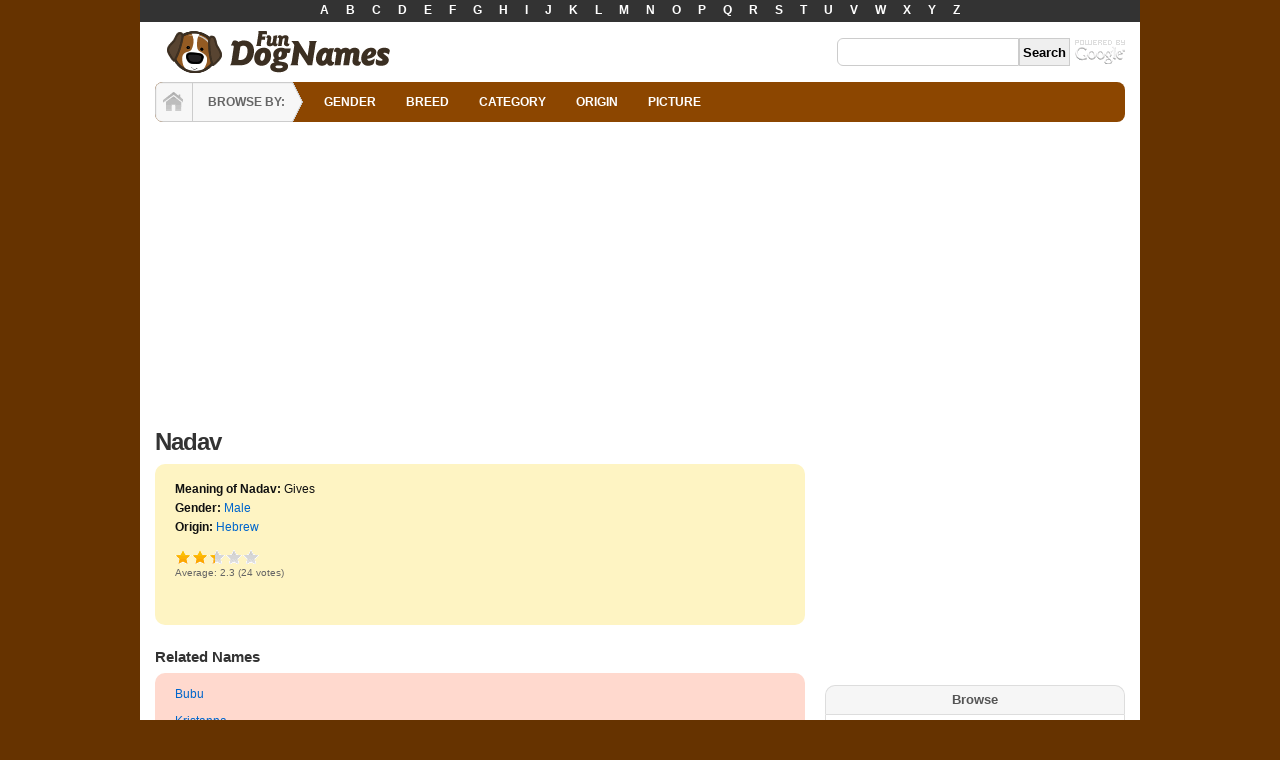

--- FILE ---
content_type: text/html; charset=utf-8
request_url: https://www.fundognames.com/meaning-of-nadav.html
body_size: 4456
content:
<!DOCTYPE html PUBLIC "-//W3C//DTD XHTML 1.0 Transitional//EN"
"http://www.w3.org/TR/xhtml1/DTD/xhtml1-transitional.dtd">
<html xmlns="http://www.w3.org/1999/xhtml" lang="en" xml:lang="en"  xmlns:og="http://opengraphprotocol.org/schema/" xmlns:fb="http://www.facebook.com/2008/fbml">
<head>
<meta http-equiv="Content-Type" content="text/html; charset=utf-8" />
<title>Meaning of Nadav</title>

<meta property="fb:app_id" content="114902015193974"/>

<meta property="og:title" content="Nadav"/>
<meta property="og:site_name" content="Fun Dog Names"/>

<link rel="shortcut icon" href="https://www.fundognames.com/sites/fundognames.com/files/favicon.ico" type="image/x-icon" />


<script type="text/javascript">

  var _gaq = _gaq || [];
  _gaq.push(['_setAccount', 'UA-661502-2']);
  _gaq.push(['_trackPageview']);

  (function() {
    var ga = document.createElement('script'); ga.type = 'text/javascript'; ga.async = true;
    ga.src = ('https:' == document.location.protocol ? 'https://ssl' : 'http://www') + '.google-analytics.com/ga.js';
    var s = document.getElementsByTagName('script')[0]; s.parentNode.insertBefore(ga, s);
  })();

</script>

<script async src="//pagead2.googlesyndication.com/pagead/js/adsbygoogle.js"></script>
<script>
  (adsbygoogle = window.adsbygoogle || []).push({
    google_ad_client: "ca-pub-1748611173846993",
    enable_page_level_ads: true
  });
</script>
<meta name="description" content="View the meaning of Nadav and many other Male dog names." />

<meta name="viewport" content="width=device-width, initial-scale=1.0"/>
<link type="text/css" rel="stylesheet" media="all" href="https://www.fundognames.com/sites/fundognames.com/files/css/css_ebb4ab9631eff7ad490acfc7950a6340.css" />
<script type="text/javascript" src="https://www.fundognames.com/sites/fundognames.com/files/js/js_8d0d6998b1baafbfda0a3c5e1f6e8743.jsmin.js"></script>
<script type="text/javascript">
<!--//--><![CDATA[//><!--
jQuery.extend(Drupal.settings, {"basePath":"\/","fivestar":{"titleUser":"Your rating: ","titleAverage":"Average: ","feedbackSavingVote":"Saving your vote...","feedbackVoteSaved":"Your vote has been saved.","feedbackDeletingVote":"Deleting your vote...","feedbackVoteDeleted":"Your vote has been deleted."}});
//--><!]]>
</script>
</head>
<body class="page-node page-name page-node-view anonymous-user right" id="page-node-3830">
<div id="header-top"><div class="block alphabet-menu clearfix ">
<div class="content"><ul>
<li><a href="/dog-names-starting-with-a.html">A</a></li>
<li><a href="/dog-names-starting-with-b.html">B</a></li>
<li><a href="/dog-names-starting-with-c.html">C</a></li>
<li><a href="/dog-names-starting-with-d.html">D</a></li>
<li><a href="/dog-names-starting-with-e.html">E</a></li>
<li><a href="/dog-names-starting-with-f.html">F</a></li>
<li><a href="/dog-names-starting-with-g.html">G</a></li>
<li><a href="/dog-names-starting-with-h.html">H</a></li>
<li><a href="/dog-names-starting-with-i.html">I</a></li>
<li><a href="/dog-names-starting-with-j.html">J</a></li>
<li><a href="/dog-names-starting-with-k.html">K</a></li>
<li><a href="/dog-names-starting-with-l.html">L</a></li>
<li><a href="/dog-names-starting-with-m.html">M</a></li>
<li><a href="/dog-names-starting-with-n.html">N</a></li>
<li><a href="/dog-names-starting-with-o.html">O</a></li>
<li><a href="/dog-names-starting-with-p.html">P</a></li>
<li><a href="/dog-names-starting-with-q.html">Q</a></li>
<li><a href="/dog-names-starting-with-r.html">R</a></li>
<li><a href="/dog-names-starting-with-s.html">S</a></li>
<li><a href="/dog-names-starting-with-t.html">T</a></li>
<li><a href="/dog-names-starting-with-u.html">U</a></li>
<li><a href="/dog-names-starting-with-v.html">V</a></li>
<li><a href="/dog-names-starting-with-w.html">W</a></li>
<li><a href="/dog-names-starting-with-x.html">X</a></li>
<li><a href="/dog-names-starting-with-y.html">Y</a></li>
<li><a href="/dog-names-starting-with-z.html">Z</a></li>
</ul></div>
</div></div>
<div id="wrapper" class="shadow">
<div id="header" class="layout-region name-logo">
<div id="header-inner">
<a href="/" title="Fun Dog Names" class="logo"><img src="https://www.fundognames.com/sites/fundognames.com/files/logo.gif" alt="Fun Dog Names" width="250px" height="50px" /></a><div id="search"><div class="block google-cse clearfix ">
<div class="content"><form action="/search/google"  accept-charset="UTF-8" method="get" id="google-cse-searchbox-form">
<div><input type="hidden" name="cx" id="edit-cx" value="002287589937057293228:kpmu2sqfphq"  />
<input type="hidden" name="cof" id="edit-cof" value="FORID:11"  />
<div class="form-item form-item-textfield" id="edit-query-wrapper">
 <input type="text" maxlength="128" name="query" id="edit-query" size="15" value="" title="Enter the terms you wish to search for." class="form-text" />
</div>
<input type="submit" name="op" id="edit-sa" value="Search"  class="form-submit" />
<input type="hidden" name="form_build_id" id="form-LeINodmxK3yRVIp5Kd0xWKTv6OQx4C0MqySaToduXo8" value="form-LeINodmxK3yRVIp5Kd0xWKTv6OQx4C0MqySaToduXo8"  />
<input type="hidden" name="form_id" id="edit-google-cse-searchbox-form" value="google_cse_searchbox_form"  />

</div></form>
</div>
</div></div></div>
</div>


<div id="navigation">
<div id="home"><a href="/" title="Home">HOME</a></div>
<div id="browse">BROWSE BY:</div>
<ul class="primary links"><li class="menu-744 first"><a href="/gender.html" title="">GENDER</a></li>
<li class="menu-747"><a href="/breed.html">BREED</a></li>
<li class="menu-745"><a href="/category.html">CATEGORY</a></li>
<li class="menu-746"><a href="/origin.html">ORIGIN</a></li>
<li class="menu-2717 last"><a href="/pictures" title="">PICTURE</a></li>
</ul></div>


<div class="leaderboard clearfix">
<div class="leader"><div class="block ad-responsive-header clearfix ">
<div class="content"><script async src="//pagead2.googlesyndication.com/pagead/js/adsbygoogle.js"></script>
<!-- Names - Responsive Header -->
<ins class="adsbygoogle"
     style="display:block"
     data-ad-client="ca-pub-1748611173846993"
     data-ad-slot="1314649936"
     data-ad-format="auto"></ins>
<script>
(adsbygoogle = window.adsbygoogle || []).push({});
</script></div>
</div></div></div>


<div id="container" class="layout-region">


<div id="main">
<div class="main-inner">


<h1 class="title">Nadav</h1><div id="content" class="clearfix"><div id="node-3830" class="node clearfix node-name node-full published not-promoted not-sticky without-photo ">
<ul id="details">
<li><b>Meaning of Nadav:</b> Gives
</li>
<li><b>Gender:</b> <a href="/male-dog-names.html">Male</a></li><li><b>Origin:</b> <a href="/hebrew-dog-names.html">Hebrew</a></li></ul>
<div class="content clearfix"></div>
<form action="/meaning-of-nadav.html"  accept-charset="UTF-8" method="post" id="fivestar-form-node-3830" class="fivestar-widget">
<div><div class="fivestar-form-vote-3830 clear-block"><input type="hidden" name="content_type" id="edit-content-type" value="node"  />
<input type="hidden" name="content_id" id="edit-content-id" value="3830"  />
<div class="fivestar-form-item  fivestar-average-text fivestar-average-stars fivestar-labels-hover"><div class="form-item form-item-fivestar" id="edit-vote-wrapper">
 <input type="hidden" name="vote_count" id="edit-vote-count" value="24"  />
<input type="hidden" name="vote_average" id="edit-vote-average" value="46.6667"  />
<input type="hidden" name="auto_submit_path" id="edit-auto-submit-path" value="/fivestar/vote/node/3830/vote"  class="fivestar-path" />
<select name="vote" class="form-select" id="edit-vote-1" ><option value="-">Select rating</option><option value="20">Poor</option><option value="40">Okay</option><option value="60" selected="selected">Good</option><option value="80">Great</option><option value="100">Awesome</option></select><input type="hidden" name="auto_submit_token" id="edit-auto-submit-token" value="1edeb6b4dd54286bb3e7c4cced31f3a0"  class="fivestar-token" />

 <div class="description"><div class="fivestar-summary fivestar-summary-average-count fivestar-feedback-enabled"><span class="average-rating">Average: <span>2.3</span></span> <span class="total-votes">(<span>24</span> votes)</span></div></div>
</div>
</div><input type="hidden" name="destination" id="edit-destination" value="node/3830"  />
<input type="submit" name="op" id="edit-fivestar-submit" value="Rate"  class="form-submit fivestar-submit" />
<input type="hidden" name="form_build_id" id="form-y2OTHFEuGr7RlrxTVX9m-Xk_DJadCJfDdRgHfD5It-E" value="form-y2OTHFEuGr7RlrxTVX9m-Xk_DJadCJfDdRgHfD5It-E"  />
<input type="hidden" name="form_id" id="edit-fivestar-form-node-3830" value="fivestar_form_node_3830"  />
</div>
</div></form>

<div id="fb-root"></div>
<script>(function(d, s, id) {
  var js, fjs = d.getElementsByTagName(s)[0];
  if (d.getElementById(id)) return;
  js = d.createElement(s); js.id = id;
  js.src = "//connect.facebook.net/en_US/sdk.js#xfbml=1&version=v2.5&appId=132581466764530";
  fjs.parentNode.insertBefore(js, fjs);
}(document, 'script', 'facebook-jssdk'));</script>

<div class="fb-like" data-href="http://www.fundognames.com/meaning-of-nadav.html" data-layout="standard" data-action="like" data-show-faces="false" data-share="false"></div>

</div>

<div class="block similar-entries clearfix ">
<h3 class="title">Related Names</h3>
<div class="content"><div class="item-list"><ul><li class="first"><a href="/meaning-of-bubu.html">Bubu</a></li>
<li><a href="/meaning-of-kristanna.html">Kristanna</a></li>
<li><a href="/meaning-of-kekiokolanee.html">Kekiokolanee</a></li>
<li><a href="/meaning-of-gavra.html">Gavra</a></li>
<li class="last"><a href="/meaning-of-gabriella.html">Gabriella</a></li>
</ul></div></div>
</div><div class="block name-profiles-block clearfix ">
<h3 class="title">Dogs Named Nadav</h3>
<div class="content"><div class="view view-name-profiles view-id-name-profiles view-display-id-block-1 view-dom-id-1  ">
              <div class="view-empty">
      <div class="views-field-field-image-fid"><a href="/node/add/profile"><img src="/sites/all/themes/names/images/no-pic-sm.gif" alt="No Pic" title="Submit a picture" /></a></div>
    </div>
              <div class="view-footer">
      <p>Please <a href="/node/add/profile" rel="nofollow">upload a photo</a> of your dog!</p>
    </div>
    </div> </div>
</div><div class="block ad-336x280 clearfix ">
<div class="content"><script async src="//pagead2.googlesyndication.com/pagead/js/adsbygoogle.js"></script>
<!-- Names - Body 336x280 -->
<ins class="adsbygoogle"
     style="display:inline-block;width:336px;height:280px"
     data-ad-client="ca-pub-1748611173846993"
     data-ad-slot="1726318330"></ins>
<script>
(adsbygoogle = window.adsbygoogle || []).push({});
</script></div>
</div>
<div id="comment-wrapper" class="  clearfix">
<div class="box">

  <h2>Post new comment</h2>

  <div class="content"><form action="/comment/reply/3830"  accept-charset="UTF-8" method="post" id="comment-form">
<div><div class="form-item form-item-textfield form-item-required" id="edit-name-wrapper">
 <label for="edit-name">Your name: <span class="form-required" title="This field is required.">*</span></label>
 <input type="text" maxlength="60" name="name" id="edit-name" size="30" value="" class="form-text required" />
</div>
<div class="form-item form-item-textfield form-item-required" id="edit-mail-wrapper">
 <label for="edit-mail">E-mail: <span class="form-required" title="This field is required.">*</span></label>
 <input type="text" maxlength="64" name="mail" id="edit-mail" size="30" value="" class="form-text required" />
 <div class="description">Your e-mail will be kept private and will not be printed or sold.</div>
</div>
<div class="form-item form-item-textarea form-item-required" id="edit-comment-wrapper">
 <label for="edit-comment">Comment: <span class="form-required" title="This field is required.">*</span></label>
 <textarea cols="60" rows="5" name="comment" id="edit-comment"  class="form-textarea resizable required"></textarea>
</div>
<input type="hidden" name="form_build_id" id="form-vwkVPBuP8cc4ZS3n_VpbXXvw7RwCGnrse8pPhL7S4_s" value="form-vwkVPBuP8cc4ZS3n_VpbXXvw7RwCGnrse8pPhL7S4_s"  />
<input type="hidden" name="form_id" id="edit-comment-form" value="comment_form"  />
<div class="edit-homepage-wrapper"><div class="form-item form-item-textfield" id="edit-homepage-wrapper">
 <input type="text" maxlength="128" name="homepage" id="edit-homepage" size="20" value="" class="form-text" />
 <div class="description">To prevent automated spam submissions leave this field empty.</div>
</div>
</div><input type="submit" name="op" id="edit-submit" value="Save"  class="form-submit" />

</div></form>
</div>
</div>
</div></div>
</div>
</div>

<div id="sidebar-right" class="sidebar">
<div class="inner"><div class="block ad-300x250 clearfix ">
<div class="content"><script async src="//pagead2.googlesyndication.com/pagead/js/adsbygoogle.js"></script>
<!-- Names - Sidebar 300x250 -->
<ins class="adsbygoogle"
     style="display:inline-block;width:300px;height:250px"
     data-ad-client="ca-pub-1748611173846993"
     data-ad-slot="9199882969"></ins>
<script>
(adsbygoogle = window.adsbygoogle || []).push({});
</script></div>
</div><div class="block navigation-block clearfix ">
<h3 class="title">Browse</h3>
<div class="content"><div class="view view-navigation view-id-navigation view-display-id-block_1 view-dom-id-6">
    
  
  
      <div class="view-content">
        <h3>Gender</h3>
  <div class="views-row views-row-1 views-row-odd views-row-first">
    <a href="/female-dog-names.html">Female</a>  </div>
  <div class="views-row views-row-2 views-row-even views-row-last">
    <a href="/male-dog-names.html">Male</a>  </div>
    </div>
  
  
      <div class="attachment attachment-after">
      <span class="view-content">
  <h3>Category</h3>
  <div class="views-row views-row-1 views-row-odd views-row-first">
    <a href="/popular-dog-names.html">Popular</a>  </div>
  <div class="views-row views-row-2 views-row-even">
    <a href="/unique-dog-names.html">Unique</a>  </div>
  <div class="views-row views-row-3 views-row-odd">
    <a href="/hunting-dog-names.html">Hunting</a>  </div>
  <div class="views-row views-row-4 views-row-even">
    <a href="/top-dog-names.html">Top</a>  </div>
  <div class="views-row views-row-5 views-row-odd">
    <a href="/cool-dog-names.html">Cool</a>  </div>
  <div class="views-row views-row-6 views-row-even">
    <a href="/unusual-dog-names.html">Unusual</a>  </div>
  <div class="views-row views-row-7 views-row-odd">
    <a href="/cute-dog-names.html">Cute</a>  </div>
  <div class="views-row views-row-8 views-row-even">
    <a href="/funny-dog-names.html">Funny</a>  </div>
  <div class="views-row views-row-9 views-row-odd">
    <a href="/tough-dog-names.html">Tough</a>  </div>
  <div class="views-row views-row-10 views-row-even views-row-last">
    <a href="/cowboy-dog-names.html">Cowboy</a>  </div>
<i><a href="/category.html">More...</a></i></span>

<span class="view-content">
  <h3>Breed</h3>
  <div class="views-row views-row-1 views-row-odd views-row-first">
    <a href="/chihuahua-names.html">Chihuahua Names</a>  </div>
  <div class="views-row views-row-2 views-row-even">
    <a href="/pitbull-names.html">Pitbull Names</a>  </div>
  <div class="views-row views-row-3 views-row-odd">
    <a href="/siberian-husky-names.html">Siberian Husky</a>  </div>
  <div class="views-row views-row-4 views-row-even">
    <a href="/dachshund-names.html">Dachshund Names</a>  </div>
  <div class="views-row views-row-5 views-row-odd">
    <a href="/german-shepherd-names.html">German Shepherd</a>  </div>
  <div class="views-row views-row-6 views-row-even">
    <a href="/golden-retriever-names.html">Golden Retriever</a>  </div>
  <div class="views-row views-row-7 views-row-odd">
    <a href="/shih-tzu-names.html">Shih tzu Names</a>  </div>
  <div class="views-row views-row-8 views-row-even">
    <a href="/pug-names.html">Pug Names</a>  </div>
  <div class="views-row views-row-9 views-row-odd">
    <a href="/rottweiler-names.html">Rottweiler Names</a>  </div>
  <div class="views-row views-row-10 views-row-even views-row-last">
    <a href="/chocolate-lab-names.html">Chocolate Lab Names</a>  </div>
<i><a href="/breed.html">More...</a></i></span>

<span class="view-content">
  <h3>Origin</h3>
  <div class="views-row views-row-1 views-row-odd views-row-first">
    <a href="/german-dog-names.html">German</a>  </div>
  <div class="views-row views-row-2 views-row-even">
    <a href="/japanese-dog-names.html">Japanese</a>  </div>
  <div class="views-row views-row-3 views-row-odd">
    <a href="/alaskan-dog-names.html">Alaskan</a>  </div>
  <div class="views-row views-row-4 views-row-even">
    <a href="/native-american-dog-names.html">Native American</a>  </div>
  <div class="views-row views-row-5 views-row-odd">
    <a href="/african-dog-names.html">African</a>  </div>
  <div class="views-row views-row-6 views-row-even">
    <a href="/hawaiian-dog-names.html">Hawaiian</a>  </div>
  <div class="views-row views-row-7 views-row-odd">
    <a href="/irish-dog-names.html">Irish</a>  </div>
  <div class="views-row views-row-8 views-row-even views-row-last">
    <a href="/jamaican-dog-names.html">Jamaican</a>  </div>
<i><a href="/origin.html">More...</a></i></span>

    </div>
  
  
  
</div>


</div>
</div></div>
&nbsp;
</div>

</div>

<div id="footer" class="layout-region">


<div id="footer-inner"><p><a href="/privacy.html">Privacy Policy</a> | <a href="/terms.html">Terms of Use</a> | <a href="/sitemap.html">Site Map</a></p><p>&copy; 2026 Fun Dog Names</p></div>
</div>

</div>

<div id="fb-root"></div><script type="text/javascript">
     window.fbAsyncInit = function() {
       FB.init({
         appId: "114902015193974",
         status: true, 
         cookie: true,
         xfbml: true,
         channelUrl: "https:\/\/www.fundognames.com\/fb_social\/channel"
       });
       
       
       
         
     };
     (function() {
       var e = document.createElement('script'); 
       e.async = true;
       e.src = document.location.protocol + '//connect.facebook.net/en_US/all.js';
       document.getElementById('fb-root').appendChild(e);
     }());
  </script></body>
</html>


--- FILE ---
content_type: text/html; charset=utf-8
request_url: https://www.google.com/recaptcha/api2/aframe
body_size: 265
content:
<!DOCTYPE HTML><html><head><meta http-equiv="content-type" content="text/html; charset=UTF-8"></head><body><script nonce="QRbVeZexpDK25vKo1eTopw">/** Anti-fraud and anti-abuse applications only. See google.com/recaptcha */ try{var clients={'sodar':'https://pagead2.googlesyndication.com/pagead/sodar?'};window.addEventListener("message",function(a){try{if(a.source===window.parent){var b=JSON.parse(a.data);var c=clients[b['id']];if(c){var d=document.createElement('img');d.src=c+b['params']+'&rc='+(localStorage.getItem("rc::a")?sessionStorage.getItem("rc::b"):"");window.document.body.appendChild(d);sessionStorage.setItem("rc::e",parseInt(sessionStorage.getItem("rc::e")||0)+1);localStorage.setItem("rc::h",'1769971593979');}}}catch(b){}});window.parent.postMessage("_grecaptcha_ready", "*");}catch(b){}</script></body></html>